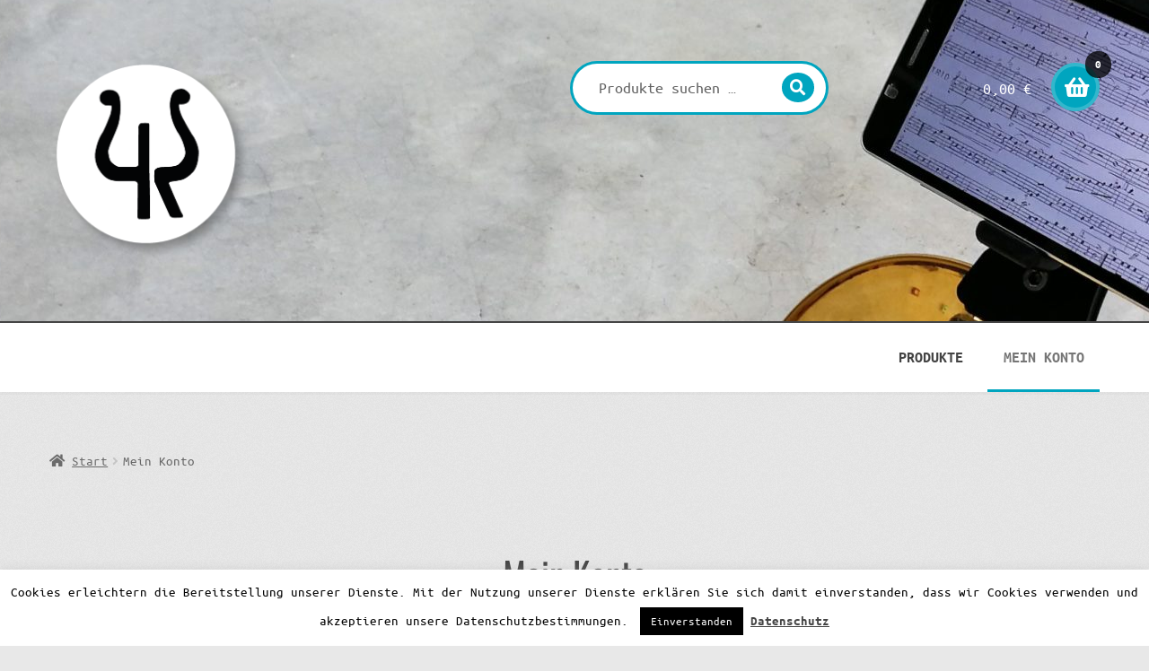

--- FILE ---
content_type: text/css
request_url: https://smart4k.com/wp-content/themes/proshop/style.css?ver=2.0.12
body_size: 4224
content:
@charset "UTF-8";
/*
Theme Name:				ProShop
Theme URI:				https://www.woocommerce.com/products/proshop/
Description:			Unlock the true potential of your sports clothing and equipment store with ProShop! It's metropolitan design provides an active aesthetic giving your store oodles of character.
Author:					WooCommerce
Author URI:				https://woocommerce.com
Template:				storefront
Version:				2.0.12
License:				GNU General Public License v2 or later
License URI:			http://www.gnu.org/licenses/gpl-2.0.html
Tags:					light, dark, two-columns, right-sidebar, left-sidebar, responsive-layout, accessibility-ready
Text Domain:			proshop
Header image license: 	CC0 1.0 (https://creativecommons.org/publicdomain/zero/1.0/)
*/
/* =ProShop styles starts here
-------------------------------------------------------------- */
body {
  background-color: #e8e8e8;
  font-size: 1.1em;
  overflow-x: hidden; }

.site {
  overflow-x: hidden; }

body,
button,
input,
select,
textarea {
  font-family: "Ubuntu Mono", monospace; }

h1,
h2,
h3,
h4,
h5,
h6 {
  font-family: "Oswald", sans-serif;
  font-weight: 400;
  letter-spacing: 0 !important; }
  h1 a,
  h1 label,
  h2 a,
  h2 label,
  h3 a,
  h3 label,
  h4 a,
  h4 label,
  h5 a,
  h5 label,
  h6 a,
  h6 label {
    font-weight: 400; }

h1,
.alpha {
  font-size: 2.244em; }

h2,
.beta {
  font-size: 1.618em; }

h3,
.gamma {
  font-size: 1em; }

.widget h1,
.widget h2,
.widget h3,
.widget h4,
.widget h5,
.widget h6 {
  font-weight: 400; }

.widget img {
  border-radius: 2px; }

button,
input[type="button"],
input[type="reset"],
input[type="submit"],
.button,
.added_to_cart {
  box-shadow: none;
  border-radius: 3px;
  font-weight: 400;
  padding: .618em 1em; }

input[type="text"],
input[type="email"],
input[type="url"],
input[type="password"],
input[type="search"],
textarea,
.input-text {
  padding: .618em 1em;
  border: 1px solid rgba(0, 0, 0, 0.175);
  box-shadow: 0 1px 0 rgba(255, 255, 255, 0.3), inset 0 1px 3px rgba(0, 0, 0, 0.1); }

img {
  padding: 6px;
  background-color: #fff;
  box-shadow: 0 1px 2px rgba(0, 0, 0, 0.1); }

table th {
  background-color: transparent !important; }

table tbody td {
  border-bottom: 0;
  background-color: rgba(0, 0, 0, 0.05) !important; }

table tbody tr:nth-child(2n) td {
  background-color: rgba(0, 0, 0, 0.025) !important; }

table.cart td.actions {
  background-color: transparent !important;
  border: 0;
  padding-top: 1em; }

button.menu-toggle {
  float: none; }

.p-primary-navigation {
  clear: both;
  margin-left: -2.618em;
  margin-right: -2.618em;
  padding: 1em 2.618em; }

.col-full,
.header-widget-region {
  box-sizing: content-box; }

.header-widget-region {
  margin: 0; }
  .header-widget-region .widget {
    padding-top: 2.244em; }

.site-footer {
  padding-left: 0;
  padding-right: 0;
  background-image: url("assets/images/footer.png");
  box-shadow: 0 0 0 3px rgba(0, 0, 0, 0.05); }

.site-branding .site-title {
  font-family: "Exo 2", sans-serif;
  font-style: italic;
  font-weight: 800;
  font-size: 2.244em;
  letter-spacing: 0; }

.col-full > .site-logo-anchor img,
.col-full > .site-logo-link img,
.col-full > .custom-logo-link img,
.site-branding img {
  padding: 0;
  background-color: transparent;
  box-shadow: none; }

.sprh-hero .col-full,
.sph-hero .col-full {
  padding: 1.618em; }

.woocommerce-breadcrumb {
  margin-top: 0;
  background-color: transparent !important; }

.site-header-cart {
  margin-bottom: 0; }

.site-header {
  padding-bottom: 0;
  border-bottom: 0; }
  .site-header .site-search {
    position: relative; }
    .site-header .site-search input[type=search] {
      border-radius: 5em;
      background-color: #fff;
      box-shadow: 0 0 0 3px #00a5bf;
      -webkit-transition: width, ease, 0.2s;
      -moz-transition: width, ease, 0.2s;
      transition: width, ease, 0.2s;
      border: 0;
      padding-left: 1.618em !important; }
    .site-header .site-search .widget_product_search form:before {
      left: auto;
      right: .75em;
      background-color: #00a5bf;
      padding: .5em;
      top: 1em;
      border-radius: 100%;
      color: #fff;
      line-height: .9; }
    .site-header .site-search input[type=submit] {
      clip: auto;
      right: .75em;
      top: 1em;
      display: block;
      text-indent: -999px;
      text-align: center;
      height: 1em;
      width: 1em;
      padding: 1em;
      background-color: transparent;
      box-shadow: none;
      left: auto; }
      .site-header .site-search input[type=submit]:hover {
        background-color: rgba(255, 255, 255, 0.4); }
    .site-header .site-search input[type=search] {
      padding: 1em 3.631em 1em 1.618em;
      margin-top: .387em; }

.page-template-template-homepage-php .hentry.page {
  padding-bottom: 0;
  border-bottom: 0; }

.storefront-product-section {
  border-bottom: 0;
  padding-bottom: 0;
  margin-bottom: 2.618em; }
  .storefront-product-section .section-title {
    margin-bottom: 2em;
    position: relative; }
    .storefront-product-section .section-title:before {
      content: "";
      display: block;
      position: absolute;
      top: 50%;
      left: 0;
      width: 100%;
      border-top: 2px dotted rgba(0, 0, 0, 0.1);
      border-bottom: 2px dotted rgba(255, 255, 255, 0.2); }
    .storefront-product-section .section-title span {
      background-color: #fff;
      display: inline-block;
      padding: .327em .618em;
      position: relative;
      border-top: 2px solid #fff;
      border-bottom: 2px solid #fff; }
      .storefront-product-section .section-title span:before, .storefront-product-section .section-title span:after {
        content: "";
        display: block;
        position: absolute;
        left: -.25em;
        top: -2px;
        width: .618em;
        height: 100%;
        background-color: #fff;
        -webkit-transform: skew(-5deg);
        border-top: 2px solid #fff;
        border-bottom: 2px solid #fff; }
      .storefront-product-section .section-title span:after {
        left: auto;
        right: -.25em; }

.star-rating {
  width: 3em; }
  .star-rating:before,
  .star-rating span:before {
    content: "●●●●●"; }

.onsale {
  z-index: 99;
  height: 4em;
  width: 4em;
  text-align: center;
  line-height: 3.6;
  font-size: .75em;
  border-radius: 100%;
  background-color: #d84b2f;
  border: 0;
  color: #fff;
  margin-bottom: 1.618em; }
  .onsale.wc-memberships-member-discount {
    width: auto;
    height: auto;
    border-radius: 0;
    line-height: 1.618; }

ul.products {
  text-align: center; }
  ul.products li.product {
    display: inline-block;
    position: relative; }
    ul.products li.product > a:first-of-type {
      display: block; }
    ul.products li.product .star-rating {
      position: absolute;
      top: 2.244em;
      right: .236em;
      -webkit-transform: rotate(-90deg);
      -moz-transform: rotate(-90deg);
      -ms-transform: rotate(-90deg);
      -o-transform: rotate(-90deg);
      transform: rotate(-90deg); }
    ul.products li.product .price {
      position: absolute;
      top: 0;
      left: 0;
      background-color: #fff;
      font-weight: 700;
      padding: .75em .236em .75em 1.618em; }
      ul.products li.product .price:before {
        content: "";
        display: block;
        position: absolute;
        top: auto;
        bottom: -1.55em;
        left: 0;
        border: 1.618em solid transparent;
        border-left-color: #fff;
        border-top-width: 0; }
      ul.products li.product .price:after {
        content: "";
        display: block;
        width: 3.2em;
        position: absolute;
        top: 0;
        right: -1.86em;
        height: 100%;
        background-color: #fff;
        -webkit-transform: skew(-45deg); }
      ul.products li.product .price del {
        font-weight: 400;
        opacity: .75;
        font-size: .857em; }
      ul.products li.product .price .amount {
        position: relative;
        z-index: 9; }
    ul.products li.product h3,
    ul.products li.product h2,
    ul.products li.product .woocommerce-loop-product__title {
      margin-bottom: 1em; }
    ul.products li.product.product-category {
      position: relative; }
      ul.products li.product.product-category img {
        margin: 0; }
      ul.products li.product.product-category h3,
      ul.products li.product.product-category h2,
      ul.products li.product.product-category .woocommerce-loop-product__title {
        position: absolute;
        bottom: .618em;
        left: -.618em;
        background-color: #d84b2f;
        text-transform: uppercase;
        padding: .618em 1em;
        color: #fff;
        z-index: 99; }
        ul.products li.product.product-category h3 mark,
        ul.products li.product.product-category h2 mark,
        ul.products li.product.product-category .woocommerce-loop-product__title mark {
          color: #fff;
          opacity: 0.5; }

.single-product .images .thumbnails img {
  padding: 0; }

.hentry {
  border-bottom-width: 1px; }
  .hentry.type-page .entry-header,
  .hentry .entry-header {
    padding-bottom: .618em;
    margin-bottom: 1.618em;
    border-bottom: 2px solid rgba(0, 0, 0, 0.6); }
    .hentry.type-page .entry-header h1,
    .hentry .entry-header h1 {
      border: 0; }

.woocommerce-checkout.scc-distraction-free-checkout .sctb-primary-navigation {
  display: none; }

.woocommerce-checkout.scc-distraction-free-checkout .site-header {
  margin-bottom: 0; }

.sph-hero .col-full {
  background: transparent !important;
  box-shadow: none; }

.widget-area {
  overflow: hidden;
  padding-top: 1.618em;
  font-size: .857em; }
  .widget-area .widget {
    position: relative;
    padding: .618em 2em;
    margin-bottom: 6em;
    border-left: 1px solid #fff;
    border-right: 1px solid #fff; }
    .widget-area .widget .widget-title {
      border: 0;
      font-size: 1em;
      margin-bottom: 1.387em; }
      .widget-area .widget .widget-title:after {
        content: "";
        display: block;
        height: 2px;
        width: 3.631em;
        background-color: #00a5bf;
        position: absolute;
        bottom: 0;
        left: 0; }
    .widget-area .widget:before, .widget-area .widget:after {
      content: "";
      display: block;
      width: 100%;
      height: 1.618em;
      position: absolute;
      top: -1.387em;
      left: -1px;
      background-color: #fff;
      -webkit-transform: rotate(1deg);
      -moz-transform: rotate(1deg);
      -ms-transform: rotate(1deg);
      -o-transform: rotate(1deg);
      transform: rotate(1deg);
      border-left: 1px solid #fff;
      border-right: 1px solid #fff;
      border-top: 1px solid #fff; }
    .widget-area .widget:after {
      top: auto;
      bottom: -1.387em;
      border-bottom: 1px solid #fff;
      border-top: 0;
      box-shadow: 0 2px 1px 0 rgba(0, 0, 0, 0.05); }

.widget h3 {
  font-family: "Ubuntu Mono", monospace;
  border: 0;
  position: relative;
  padding-bottom: .618em;
  margin-bottom: 1.387em;
  text-transform: uppercase;
  font-size: 1em;
  letter-spacing: 1px !important; }

.widget_shopping_cart .buttons a {
  display: block; }
  .widget_shopping_cart .buttons a:first-child {
    margin-bottom: .53em; }

.sd-typography-roboto-slab .widget h3 {
  font-family: 'Roboto Slab'; }

.sd-typography-lora .widget h3 {
  font-family: 'Lora'; }

.sd-typography-courier .widget h3 {
  font-family: 'Courier'; }

.sd-fixed-width .site {
  overflow-x: hidden; }

@media screen and (min-width: 768px) {
  .site-header {
    padding-top: 0;
    box-shadow: 0 3px 0 rgba(0, 0, 0, 0.025);
    padding-bottom: 0; }
    .site-header .main-navigation {
      position: relative; }
  .site-branding,
  .site-search,
  .site-header-cart,
  .col-full > .site-logo-anchor,
  .col-full > .site-logo-link,
  .col-full > .custom-logo-link {
    margin-top: 3.631em !important;
    margin-bottom: 3.631em !important; }
  .site-search form {
    margin-bottom: 0; }
  .p-primary-navigation,
  .p-secondary-navigation {
    margin-left: -9999px;
    margin-right: -9999px;
    padding-left: 9999px;
    padding-right: 9999px;
    padding-top: 0;
    padding-bottom: 0;
    clear: both; }
  .sd-fixed-width .p-primary-navigation,
  .sd-fixed-width .p-secondary-navigation {
    margin-left: -5.45em;
    margin-right: -5.45em;
    padding-left: 5.45em;
    padding-right: 5.45em;
    clear: both; }
  .p-secondary-navigation {
    background-color: rgba(0, 0, 0, 0.6);
    position: relative; }
    .p-secondary-navigation .secondary-navigation {
      margin-bottom: 0;
      font-size: .857em; }
      .p-secondary-navigation .secondary-navigation a {
        color: #fff !important; }
        .p-secondary-navigation .secondary-navigation a:hover {
          text-decoration: underline !important; }
      .p-secondary-navigation .secondary-navigation .menu > li > a:before {
        background-color: #fff; }
  .p-primary-navigation {
    position: relative;
    border-top: 2px solid #232c3a; }
  .woocommerce-active .site-header .secondary-navigation,
  .woocommerce-active .site-header .main-navigation,
  .site-header .secondary-navigation,
  .site-header .main-navigation {
    width: 100%;
    margin-right: 0;
    float: none; }
    .woocommerce-active .site-header .secondary-navigation::after,
    .woocommerce-active .site-header .main-navigation::after,
    .site-header .secondary-navigation::after,
    .site-header .main-navigation::after {
      clear: both;
      content: "";
      display: table; }
  .woocommerce-active .site-header .site-search,
  .site-header .site-search {
    font-size: 1em; }
  .woocommerce-active .site-header .site-header-cart {
    padding-top: 0;
    width: 21.7391304348%;
    float: right;
    margin-right: 0; }
    .woocommerce-active .site-header .site-header-cart a.cart-contents {
      padding: 1.2em 4em 1.2em 0;
      position: relative;
      text-align: right; }
      .woocommerce-active .site-header .site-header-cart a.cart-contents .count {
        position: absolute;
        top: -.53em;
        left: auto;
        right: -1em;
        background-color: rgba(0, 0, 0, 0.75);
        opacity: 1;
        color: #fff;
        z-index: 99;
        border-radius: 10em;
        height: 2.244em;
        width: 2.244em;
        display: block;
        line-height: 2.244;
        text-align: center;
        font-weight: 700;
        font-size: .75em;
        overflow: hidden; }
      .woocommerce-active .site-header .site-header-cart a.cart-contents:after {
        background-color: #00a5bf;
        padding: .618em;
        border-radius: 100%;
        height: 1em;
        width: 1em;
        line-height: 1;
        right: 0;
        font-size: 1.387em;
        top: .236em;
        box-shadow: inset 0 0 0 4px rgba(255, 255, 255, 0.2);
        position: absolute; }
    .woocommerce-active .site-header .site-header-cart .widget_shopping_cart {
      border-radius: 4px; }
  .woocommerce-active .site-header .site-search {
    width: 47.8260869565%;
    float: left;
    margin-right: 4.347826087%; }
    .woocommerce-active .site-header .site-search input[type=search] {
      width: 16em;
      float: right; }
      .woocommerce-active .site-header .site-search input[type=search]:focus {
        width: 100%; }
  .sp-header-active.woocommerce-active .site-header .site-search input[type=search] {
    width: 100%; }
  .woocommerce-active.swc-header-no-cart .site-header .site-search {
    width: 73.9130434783%;
    float: right;
    margin-right: 0; }
  .main-navigation {
    padding: 0; }
    .main-navigation ul.menu > li > a,
    .main-navigation ul.nav-menu > li > a {
      padding: 1.387em 1em;
      position: relative; }
      .main-navigation ul.menu > li > a:before,
      .main-navigation ul.nav-menu > li > a:before {
        content: "";
        display: block;
        position: absolute;
        height: 0;
        bottom: 0px;
        left: 0;
        right: 0;
        width: 100%;
        background-color: rgba(0, 0, 0, 0.05);
        -webkit-transition: height, ease, 0.2s;
        -moz-transition: height, ease, 0.2s;
        transition: height, ease, 0.2s; }
      .main-navigation ul.menu > li > a:hover:before,
      .main-navigation ul.nav-menu > li > a:hover:before {
        height: 6px; }
    .main-navigation ul.menu > li:hover > a:before,
    .main-navigation ul.nav-menu > li:hover > a:before {
      height: 6px; }
    .main-navigation ul.menu > li .smm-mega-menu,
    .main-navigation ul.nav-menu > li .smm-mega-menu {
      margin-top: -1px;
      box-shadow: 0 0 1px 0 rgba(0, 0, 0, 0.15); }
    .main-navigation ul.menu li.current-menu-item > a,
    .main-navigation ul.nav-menu li.current-menu-item > a {
      position: relative; }
      .main-navigation ul.menu li.current-menu-item > a:before,
      .main-navigation ul.nav-menu li.current-menu-item > a:before {
        background-color: #00a5bf;
        height: 3px; }
    .main-navigation ul.menu ul li,
    .main-navigation ul.nav-menu ul li {
      background-color: transparent; }
      .main-navigation ul.menu ul li a,
      .main-navigation ul.nav-menu ul li a {
        text-transform: none; }
    .main-navigation ul.sub-menu ul {
      margin-top: -1px;
      box-shadow: 0 0 1px 0 rgba(0, 0, 0, 0.15); }
    .main-navigation a {
      font-weight: 700;
      text-transform: uppercase; }
  ul.products {
    text-align: inherit; }
    ul.products li.product {
      display: inline; }
  .woocommerce-breadcrumb {
    margin-top: 2.618em;
    border: 0;
    padding-bottom: 0; }
  .storefront-product-section.storefront-product-categories .columns-3 ul.products li.product {
    width: 33.3333%;
    margin-right: 0;
    position: relative; }
    .storefront-product-section.storefront-product-categories .columns-3 ul.products li.product img {
      padding: 0;
      box-shadow: none;
      -webkit-transition: all, ease, 0.2s;
      -moz-transition: all, ease, 0.2s;
      transition: all, ease, 0.2s; }
    .storefront-product-section.storefront-product-categories .columns-3 ul.products li.product:after, .storefront-product-section.storefront-product-categories .columns-3 ul.products li.product:before {
      content: "";
      display: block;
      position: absolute;
      left: -1.5em;
      top: 0;
      width: 2.618em;
      height: 100%;
      background-color: #fff;
      -webkit-transform: skew(-3deg);
      z-index: 99; }
    .storefront-product-section.storefront-product-categories .columns-3 ul.products li.product:after {
      left: auto;
      right: -1.5em;
      display: none; }
    .storefront-product-section.storefront-product-categories .columns-3 ul.products li.product.last:after {
      display: block; }
    .storefront-product-section.storefront-product-categories .columns-3 ul.products li.product h3,
    .storefront-product-section.storefront-product-categories .columns-3 ul.products li.product h2,
    .storefront-product-section.storefront-product-categories .columns-3 ul.products li.product .woocommerce-loop-product__title {
      -webkit-transition: all, ease, 0.2s;
      -moz-transition: all, ease, 0.2s;
      transition: all, ease, 0.2s; }
    .storefront-product-section.storefront-product-categories .columns-3 ul.products li.product:hover img {
      opacity: 0.7;
      -webkit-transform: scale(0.985);
      -moz-transform: scale(0.985);
      -ms-transform: scale(0.985);
      -o-transform: scale(0.985);
      transform: scale(0.985); }
    .storefront-product-section.storefront-product-categories .columns-3 ul.products li.product:hover h3,
    .storefront-product-section.storefront-product-categories .columns-3 ul.products li.product:hover h2,
    .storefront-product-section.storefront-product-categories .columns-3 ul.products li.product:hover .woocommerce-loop-product__title {
      margin-left: 2.618em; }
  .page-template-template-homepage .content-area .sph-hero,
  .page-template-template-homepage .content-area .sprh-hero {
    margin-top: 0; }
  .page-template-template-homepage .site-main > .sph-hero:first-child,
  .page-template-template-homepage .site-main > .sprh-hero:first-child {
    margin-top: -4.236em; }
  .sph-hero .col-full,
  .sprh-hero .col-full {
    background-color: transparent !important;
    padding: 0; }
  .sph-hero h1,
  .sprh-hero h1 {
    font-weight: 400; }
  .site-main .sph-hero .overlay,
  .site-main .sprh-hero .overlay {
    padding: 4.236em; }
  .sd-scale-smallest {
    font-size: .9em; }
  .sd-scale-smaller {
    font-size: 1em; }
  .sd-scale-larger {
    font-size: 1.15em; }
  .sd-scale-largest {
    font-size: 1.2em; } }

/**
 * Storefront 2.3
 */
@media screen and (min-width: 768px) {
  .storefront-2-3.storefront-secondary-navigation .site-header .secondary-navigation {
    width: 100%;
    float: left;
    margin-left: 0;
    margin-right: 0; }
  .storefront-2-3.storefront-secondary-navigation.woocommerce-active .site-header .secondary-navigation {
    width: 100%;
    float: left;
    margin-left: 0;
    margin-right: 0; }
  .storefront-2-3.woocommerce-active .site-header .site-branding {
    width: 21.7391304348%;
    float: left;
    margin-right: 4.347826087%; } }



--- FILE ---
content_type: text/css
request_url: https://smart4k.com/wp-content/uploads/omgf/ubuntu-mono/ubuntu-mono.css?ver=1661239357
body_size: 431
content:
/**
 * Auto Generated by OMGF
 * @author: Daan van den Bergh
 * @url: https://daan.dev
 */

@font-face {
    font-family: 'Ubuntu Mono';
    font-style: italic;
    font-weight: 400;
    font-display: swap;
    src:     url('https://smart4k.com/wp-content/uploads/omgf/ubuntu-mono/ubuntu-mono-italic-latin-ext-400.woff2') format('woff2');
    unicode-range: U+0100-024F, U+0259, U+1E00-1EFF, U+2020, U+20A0-20AB, U+20AD-20CF, U+2113, U+2C60-2C7F, U+A720-A7FF;
}
@font-face {
    font-family: 'Ubuntu Mono';
    font-style: italic;
    font-weight: 400;
    font-display: swap;
    src:     url('https://smart4k.com/wp-content/uploads/omgf/ubuntu-mono/ubuntu-mono-italic-latin-400.woff2') format('woff2');
    unicode-range: U+0000-00FF, U+0131, U+0152-0153, U+02BB-02BC, U+02C6, U+02DA, U+02DC, U+2000-206F, U+2074, U+20AC, U+2122, U+2191, U+2193, U+2212, U+2215, U+FEFF, U+FFFD;
}
@font-face {
    font-family: 'Ubuntu Mono';
    font-style: normal;
    font-weight: 400;
    font-display: swap;
    src:     url('https://smart4k.com/wp-content/uploads/omgf/ubuntu-mono/ubuntu-mono-normal-latin-ext-400.woff2') format('woff2');
    unicode-range: U+0100-024F, U+0259, U+1E00-1EFF, U+2020, U+20A0-20AB, U+20AD-20CF, U+2113, U+2C60-2C7F, U+A720-A7FF;
}
@font-face {
    font-family: 'Ubuntu Mono';
    font-style: normal;
    font-weight: 400;
    font-display: swap;
    src:     url('https://smart4k.com/wp-content/uploads/omgf/ubuntu-mono/ubuntu-mono-normal-latin-400.woff2') format('woff2');
    unicode-range: U+0000-00FF, U+0131, U+0152-0153, U+02BB-02BC, U+02C6, U+02DA, U+02DC, U+2000-206F, U+2074, U+20AC, U+2122, U+2191, U+2193, U+2212, U+2215, U+FEFF, U+FFFD;
}
@font-face {
    font-family: 'Ubuntu Mono';
    font-style: normal;
    font-weight: 700;
    font-display: swap;
    src:     url('https://smart4k.com/wp-content/uploads/omgf/ubuntu-mono/ubuntu-mono-normal-latin-ext-700.woff2') format('woff2');
    unicode-range: U+0100-024F, U+0259, U+1E00-1EFF, U+2020, U+20A0-20AB, U+20AD-20CF, U+2113, U+2C60-2C7F, U+A720-A7FF;
}
@font-face {
    font-family: 'Ubuntu Mono';
    font-style: normal;
    font-weight: 700;
    font-display: swap;
    src:     url('https://smart4k.com/wp-content/uploads/omgf/ubuntu-mono/ubuntu-mono-normal-latin-700.woff2') format('woff2');
    unicode-range: U+0000-00FF, U+0131, U+0152-0153, U+02BB-02BC, U+02C6, U+02DA, U+02DC, U+2000-206F, U+2074, U+20AC, U+2122, U+2191, U+2193, U+2212, U+2215, U+FEFF, U+FFFD;
}


--- FILE ---
content_type: text/css
request_url: https://smart4k.com/wp-content/plugins/theme-customisations-master/custom/style.css?ver=6.9
body_size: 161
content:
.onsale {
	display: none !important;
}

ul.products li.product .price del {
    font-weight: bold;
    opacity: .75;
    font-size: .857em;
	color: red;
}

.main-navigation .menu {
    float: right;
}